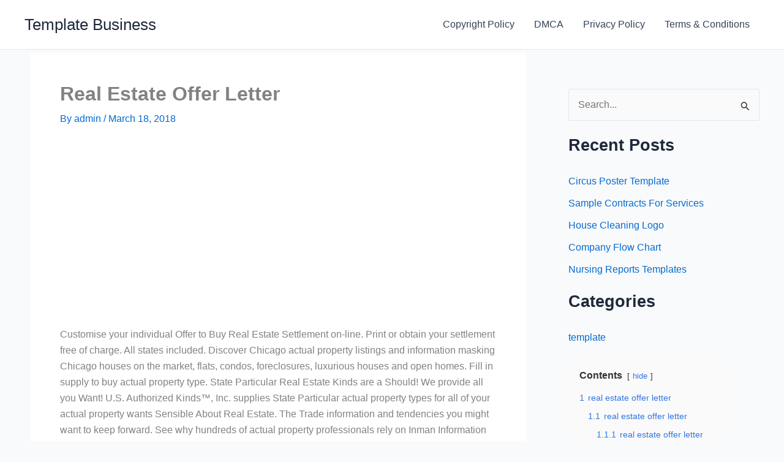

--- FILE ---
content_type: text/html; charset=utf-8
request_url: https://www.google.com/recaptcha/api2/aframe
body_size: 267
content:
<!DOCTYPE HTML><html><head><meta http-equiv="content-type" content="text/html; charset=UTF-8"></head><body><script nonce="GECPQKPfo22ZPUwZ2CE_Eg">/** Anti-fraud and anti-abuse applications only. See google.com/recaptcha */ try{var clients={'sodar':'https://pagead2.googlesyndication.com/pagead/sodar?'};window.addEventListener("message",function(a){try{if(a.source===window.parent){var b=JSON.parse(a.data);var c=clients[b['id']];if(c){var d=document.createElement('img');d.src=c+b['params']+'&rc='+(localStorage.getItem("rc::a")?sessionStorage.getItem("rc::b"):"");window.document.body.appendChild(d);sessionStorage.setItem("rc::e",parseInt(sessionStorage.getItem("rc::e")||0)+1);localStorage.setItem("rc::h",'1769741234111');}}}catch(b){}});window.parent.postMessage("_grecaptcha_ready", "*");}catch(b){}</script></body></html>